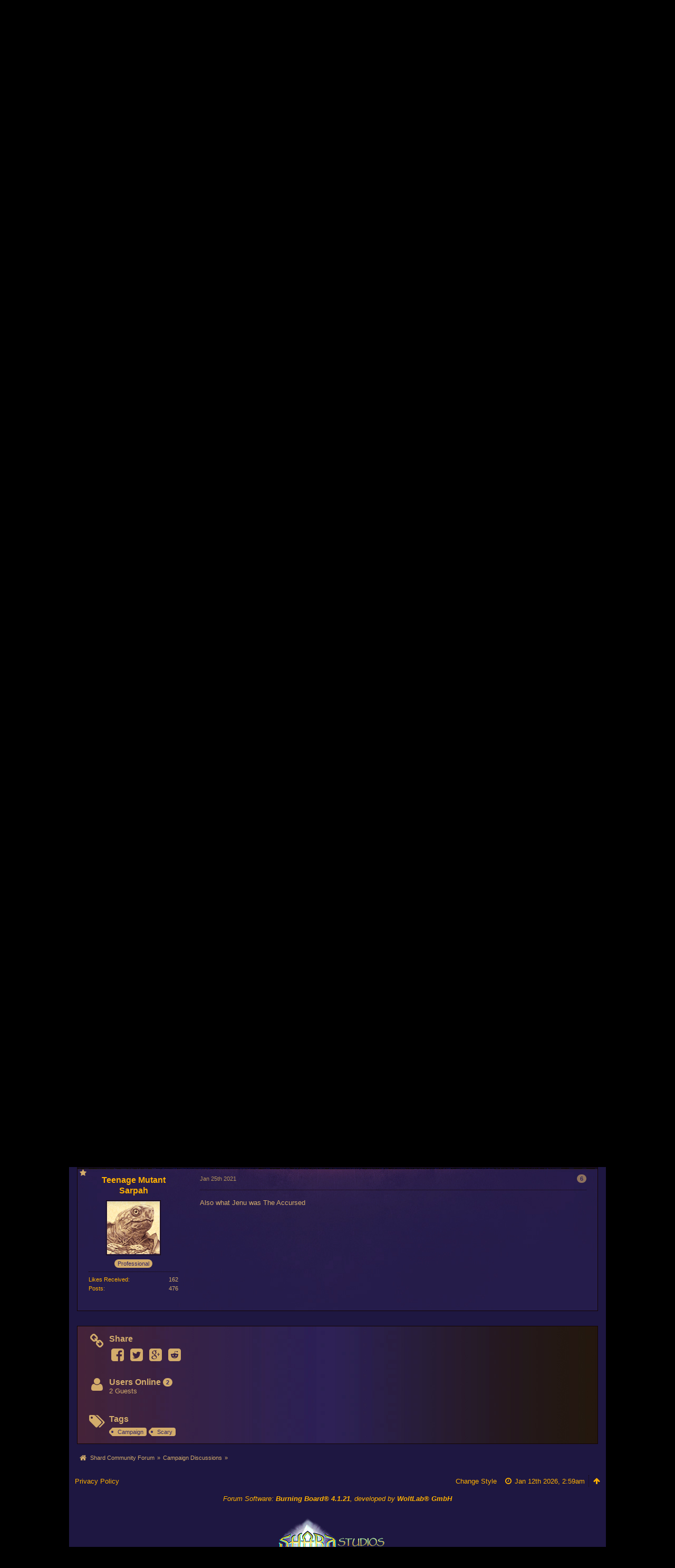

--- FILE ---
content_type: text/html; charset=UTF-8
request_url: https://www.dardunah.com/forum4/index.php/Thread/1246-Scary-Moments/?postID=5206&s=e9ff77ba3b79603bd4b182c3b598b683af27a569
body_size: 12914
content:
<!DOCTYPE html>
<html dir="ltr" lang="en">

<head>
	<title>Scary Moments  - Campaign Discussions - Shard Community Forum</title>
	
	<base href="https://www.dardunah.com/forum4/" />
<meta charset="utf-8" />
<meta name="viewport" content="width=device-width, initial-scale=1" />
<meta name="format-detection" content="telephone=no" />
<meta name="description" content="Just wanting to know what are some of the scariest campaign moments?" />
<meta name="keywords" content="Campaign, Scary" />
<meta property="og:site_name" content="Shard Community Forum" />
<meta property="og:title" content="Scary Moments - Shard Community Forum" />
<meta property="og:url" content="https://www.dardunah.com/forum4/index.php/Thread/1246-Scary-Moments/" />
<meta property="og:type" content="article" />
<meta property="og:description" content="Just wanting to know what are some of the scariest campaign moments?" />

<!-- Stylesheets -->
<link rel="stylesheet" type="text/css" href="https://www.dardunah.com/forum4/wcf/style/style-5.css?m=1758265193" />


<script>
	//<![CDATA[
	var SID_ARG_2ND	= '&s=68b0b58c438cc81498dafcf0dc81d3ffb3e6d4ed';
	var WCF_PATH = 'https://www.dardunah.com/forum4/wcf/';
	var SECURITY_TOKEN = '977469e5d02a87454a3ef2544fc6ae561e32a183';
	var LANGUAGE_ID = 1;
	var TIME_NOW = 1768211974;
	var URL_LEGACY_MODE = true;
	//]]>
</script>
<script src="https://www.dardunah.com/forum4/wcf/js/3rdParty/jquery.min.js?v=1555952527"></script>
<script src="https://www.dardunah.com/forum4/wcf/js/3rdParty/jquery-ui.min.js?v=1555952527"></script>

<script src="https://www.dardunah.com/forum4/wcf/js/WCF.Combined.min.js?v=1555952527"></script>






<noscript>
	<style type="text/css">
		.jsOnly {
			display: none !important;
		}
		
		.noJsOnly {
			display: block !important;
		}
	</style>
</noscript>




	
	
	





<!-- Icons -->
<link rel="icon" href="https://www.dardunah.com/forum4/wcf/images/favicon.ico" type="image/x-icon" />
<link rel="apple-touch-icon" href="https://www.dardunah.com/forum4/wcf/images/apple-touch-icon.png" />


	
			<link rel="canonical" href="https://www.dardunah.com/forum4/index.php/Thread/1246-Scary-Moments/?s=68b0b58c438cc81498dafcf0dc81d3ffb3e6d4ed" />
	
	
	
</head>

<body id="tplThread" data-template="thread" data-application="wbb">


<a id="top"></a>



<header id="pageHeader" class="layoutFluid">
	<div>
		<nav id="topMenu" class="userPanel">
			<div class="layoutFluid">
									<ul class="userPanelItems">
						<!-- login box -->
		<li id="userLogin">
			<a class="loginLink" href="https://www.dardunah.com/forum4/index.php/Login/?s=68b0b58c438cc81498dafcf0dc81d3ffb3e6d4ed">Login or register</a>
			<div id="loginForm" style="display: none;">
								
				<form method="post" action="https://www.dardunah.com/forum4/index.php/Login/?s=68b0b58c438cc81498dafcf0dc81d3ffb3e6d4ed">
					<fieldset>
												
						<dl>
							<dt><label for="username">Username or Email Address</label></dt>
							<dd>
								<input type="text" id="username" name="username" value="" required="required" class="long" />
							</dd>
						</dl>
						
													<dl>
								<dt>Are you already registered?</dt>
								<dd>
									<label><input type="radio" name="action" value="register" /> No, register now.</label>
									<label><input type="radio" name="action" value="login" checked="checked" /> Yes, my password is:</label>
								</dd>
							</dl>
												
						<dl>
							<dt><label for="password">Password</label></dt>
							<dd>
								<input type="password" id="password" name="password" value="" class="long" />
							</dd>
						</dl>
						
													<dl>
								<dt></dt>
								<dd><label><input type="checkbox" id="useCookies" name="useCookies" value="1" checked="checked" /> Remain logged in</label></dd>
							</dl>
												
						
						
						<div class="formSubmit">
							<input type="submit" id="loginSubmitButton" name="submitButton" value="Login" accesskey="s" />
							<a class="button" href="https://www.dardunah.com/forum4/index.php/LostPassword/?s=68b0b58c438cc81498dafcf0dc81d3ffb3e6d4ed"><span>Lost Password</span></a>
							<input type="hidden" name="url" value="/forum4/index.php/Thread/1246-Scary-Moments/?postID=5206&amp;s=e9ff77ba3b79603bd4b182c3b598b683af27a569" />
							<input type="hidden" name="t" value="977469e5d02a87454a3ef2544fc6ae561e32a183" />						</div>
					</fieldset>
					
									</form>
			</div>
			
			
		</li>
					</ul>
				
				
				
				
<aside id="search" class="searchBar dropdown" data-disable-auto-focus="true">
	<form method="post" action="https://www.dardunah.com/forum4/index.php/Search/?types%5B%5D=com.woltlab.wbb.post&amp;boardIDs%5B%5D=26&amp;s=68b0b58c438cc81498dafcf0dc81d3ffb3e6d4ed">
		<input type="search" name="q" placeholder="Search This Forum Only" autocomplete="off" required="required" value="" class="dropdownToggle" data-toggle="search" />
		
		<ul class="dropdownMenu">
							<li class="dropdownText">
					<label><input type="checkbox" name="subjectOnly" value="1" /> Search subject only</label><label><input type="checkbox" name="findThreads" value="1" /> Display results as threads</label>
				</li>
				<li class="dropdownDivider"></li>
			
			<li><a href="https://www.dardunah.com/forum4/index.php/Search/?types%5B%5D=com.woltlab.wbb.post&amp;boardIDs%5B%5D=26&amp;s=68b0b58c438cc81498dafcf0dc81d3ffb3e6d4ed">More Options</a></li>
		</ul>
		
		<input type="hidden" name="types[]" value="com.woltlab.wbb.post" /><input type="hidden" name="boardIDs[]" value="26" />		<input type="hidden" name="t" value="977469e5d02a87454a3ef2544fc6ae561e32a183" />	</form>
</aside>

	
			</div>
		</nav>
		
		<div id="logo" class="logo">
						
			<a href="https://www.dardunah.com/forum4/?s=68b0b58c438cc81498dafcf0dc81d3ffb3e6d4ed">
									<img src="https://www.dardunah.com/forum4/wcf/images/logo.gif" alt="" />
											</a>
		</div>
		
		
		
			<nav id="mainMenu" class="mainMenu jsMobileNavigation" data-button-label="Navigation">
		<ul>
							<li class="active" data-menu-item="wbb.header.menu.board">
					<a href="https://www.dardunah.com/forum4/?s=68b0b58c438cc81498dafcf0dc81d3ffb3e6d4ed">Forum</a>
											<ul class="invisible">
															<li><a href="https://www.dardunah.com/forum4/index.php/BoardQuickSearch/?mode=undoneThreads&amp;s=68b0b58c438cc81498dafcf0dc81d3ffb3e6d4ed"><span>Undone Threads</span></a></li>
														
						</ul>
									</li>
							<li data-menu-item="wcf.user.members">
					<a href="https://www.dardunah.com/forum4/index.php/MembersList/?s=68b0b58c438cc81498dafcf0dc81d3ffb3e6d4ed">Members</a>
									</li>
							<li data-menu-item="wcf.user.dashboard">
					<a href="https://www.dardunah.com/forum4/index.php/Dashboard/?s=68b0b58c438cc81498dafcf0dc81d3ffb3e6d4ed">Dashboard</a>
									</li>
					</ul>
	</nav>
		
		
		
		<nav class="navigation navigationHeader">
						<ul class="navigationMenuItems">
							<li data-menu-item="wbb.header.menu.board.undoneThreads"><a href="https://www.dardunah.com/forum4/index.php/BoardQuickSearch/?mode=undoneThreads&amp;s=68b0b58c438cc81498dafcf0dc81d3ffb3e6d4ed"><span>Undone Threads</span></a></li>
						
		</ul>
						
			<ul class="navigationIcons">
				<li id="toBottomLink"><a href="https://www.dardunah.com/forum4/index.php/Thread/1246-Scary-Moments/?postID=5206&amp;amp;s=e9ff77ba3b79603bd4b182c3b598b683af27a569#bottom" title="Go to Page Bottom" class="jsTooltip"><span class="icon icon16 icon-arrow-down"></span> <span class="invisible">Go to Page Bottom</span></a></li>
				<li id="sitemap" class="jsOnly"><a href="#" title="Sitemap" class="jsTooltip"><span class="icon icon16 icon-sitemap"></span> <span class="invisible">Sitemap</span></a></li>
													</ul>
		</nav>
	</div>
</header>



<div id="main" class="layoutFluid">
	<div>
		<div>
						
																				
			<section id="content" class="content">
								
				
				
					<nav class="breadcrumbs marginTop">
		<ul>
			<li title="Shard Community Forum" itemscope="itemscope" itemtype="http://data-vocabulary.org/Breadcrumb">
						<a href="https://www.dardunah.com/forum4/?s=68b0b58c438cc81498dafcf0dc81d3ffb3e6d4ed" itemprop="url"><span itemprop="title">Shard Community Forum</span></a> <span class="pointer"><span>&raquo;</span></span>
					</li>
									<li title="Campaign Discussions" itemscope="itemscope" itemtype="http://data-vocabulary.org/Breadcrumb">
						<a href="https://www.dardunah.com/forum4/index.php/Board/26-Campaign-Discussions/?s=68b0b58c438cc81498dafcf0dc81d3ffb3e6d4ed" itemprop="url"><span itemprop="title">Campaign Discussions</span></a> <span class="pointer"><span>&raquo;</span></span>
					</li>
		</ul>
	</nav>

<header class="boxHeadline marginTop wbbThread labeledHeadline" data-thread-id="1246" data-is-link="0">
	<h1>
						
		<a href="https://www.dardunah.com/forum4/index.php/Thread/1246-Scary-Moments/?s=68b0b58c438cc81498dafcf0dc81d3ffb3e6d4ed">Scary Moments</a>
	</h1>
	
			<ul class="statusIcons"></ul>
	

	
		
	
</header>

<div class="userNotice">
		
			<p class="info">This site uses cookies. By continuing to browse this site, you are agreeing to our <a href="https://www.dardunah.com/forum4/index.php/CookiePolicy/?s=68b0b58c438cc81498dafcf0dc81d3ffb3e6d4ed">Cookie Policy</a>.</p>
		
		
	<noscript>
		<p class="warning">Your browser has JavaScript disabled. If you would like to use all features of this site, it is mandatory to enable JavaScript.</p>
	</noscript>
	
		
		
	
</div>




<div class="contentNavigation">
		
	<nav>
		<ul class="jsThreadInlineEditorContainer" data-thread-id="1246" data-is-closed="0" data-is-sticky="0" data-is-disabled="0">
												
		</ul>
	</nav>
</div>

<div class="marginTop">
	<ul class="wbbThreadPostList messageList jsClipboardContainer" data-type="com.woltlab.wbb.post">
										
			
	
	
			<li id="post4592" class="marginTop messageGroupStarter">
			<article class="wbbPost message messageSidebarOrientationLeft dividers jsClipboardObject jsMessage userOnlineGroupMarking3"
				data-object-id="4592" data-post-id="4592" data-can-edit="0" data-can-edit-inline="0"
								data-object-type="com.woltlab.wbb.likeablePost" data-like-liked="0" data-like-likes="1" data-like-dislikes="0" data-like-users='{ "1": { "username": "Scott Jones" } }' data-user-id="577">
				
				<div>
						
<aside class="messageSidebar member" itemscope="itemscope" itemtype="http://data-vocabulary.org/Person">
	<div>
								
			<header>
				<h2 class="username">
					<a href="https://www.dardunah.com/forum4/index.php/User/577-Teenage-Mutant-Sarpah/?s=68b0b58c438cc81498dafcf0dc81d3ffb3e6d4ed" class="userLink" data-user-id="577" rel="author">
						<span itemprop="name">Teenage Mutant Sarpah</span>
					</a>
									</h2>
				
				
			</header>
			
												<div class="userAvatar">
												<a href="https://www.dardunah.com/forum4/index.php/User/577-Teenage-Mutant-Sarpah/?s=68b0b58c438cc81498dafcf0dc81d3ffb3e6d4ed" class="framed"><img itemprop="photo" src="https://www.dardunah.com/forum4/wcf/images/avatars/be/63-bed8a3fe83b7f7f8fc677079113578d638730f37.jpg" style="width: 100px; height: 100px" alt="" class="userAvatarImage" /></a>
						
											</div>
										
												<div class="userTitle">
						<p class="badge userTitleBadge" itemprop="title">Professional</p>
					</div>
															
		
		
									<div class="userCredits">
					<dl class="plain dataList">
						<dt><a href="https://www.dardunah.com/forum4/index.php/User/577-Teenage-Mutant-Sarpah/?s=68b0b58c438cc81498dafcf0dc81d3ffb3e6d4ed#likes" class="jsTooltip" title="Display Likes Received by Teenage Mutant Sarpah">Likes Received</a></dt>
								<dd>162</dd>
														
															<dt><a href="https://www.dardunah.com/forum4/index.php/Search/?types%5B%5D=com.woltlab.wbb.post&amp;userID=577&amp;s=68b0b58c438cc81498dafcf0dc81d3ffb3e6d4ed" title="Display Posts by Teenage Mutant Sarpah" class="jsTooltip">Posts</a></dt>
	<dd>476</dd>
					</dl>
				</div>
			
				
		
	</div>
</aside>
					
					<section class="messageContent">
						<div>
							<header class="messageHeader">
								<ul class="messageQuickOptions">
																		
																			<li><a href="https://www.dardunah.com/forum4/index.php/Thread/1246-Scary-Moments/?postID=4592#post4592" class="badge jsTooltip jsButtonShare" title="Share" data-link-title="Scary Moments">1</a></li>
																		
																	</ul>
								
								<div class="messageHeadline">
									<h1>Scary Moments</h1>									<p>
										<a href="https://www.dardunah.com/forum4/index.php/Thread/1246-Scary-Moments/?postID=4592#post4592" class="permalink"><time datetime="2020-04-15T18:56:08-07:00" class="datetime" data-timestamp="1587002168" data-date="Apr 15th 2020" data-time="6:56pm" data-offset="-25200">Apr 15th 2020, 6:56pm</time></a>
									</p>
								</div>
								
																
								
							</header>
							
							<div class="messageBody">
								<div>
																		
									
									
									<div class="messageText">
																				
										Just wanting to know what are some of the scariest campaign moments?									</div>
									
									
								</div>
								
																
																
								
								
								<div class="messageFooter">
																		
																		
																		
																		
									
								</div>
								
								<footer class="messageOptions">
									<nav class="jsMobileNavigation buttonGroupNavigation">
										<ul class="smallButtons buttonGroup">
																																	<li class="jsQuoteMessage" data-object-id="4592" data-is-quoted="0"><a rel="nofollow" href="https://www.dardunah.com/forum4/index.php/PostAdd/1246/?quoteMessageID=4592&amp;s=68b0b58c438cc81498dafcf0dc81d3ffb3e6d4ed" title="Quote" class="button jsTooltip"><span class="icon icon16 icon-quote-left"></span> <span class="invisible">Quote</span></a></li>
											<li class="jsReportPost jsOnly" data-object-id="4592"><a href="#" title="Report Content" class="button jsTooltip"><span class="icon icon16 icon-warning-sign"></span> <span class="invisible">Report Content</span></a></li>																						
											<li class="toTopLink"><a href="https://www.dardunah.com/forum4/index.php/Thread/1246-Scary-Moments/?postID=5206&amp;amp;s=e9ff77ba3b79603bd4b182c3b598b683af27a569#top" title="Go to Page Top" class="button jsTooltip"><span class="icon icon16 icon-arrow-up"></span> <span class="invisible">Go to Page Top</span></a></li>
										</ul>
									</nav>
								</footer>
							</div>
						</div>
					</section>
				</div>
			</article>
		</li>
		
	
	
		
					
				
	
	
			<li id="post5199" class="marginTop">
			<article class="wbbPost message messageSidebarOrientationLeft dividers jsClipboardObject jsMessage userOnlineGroupMarking4"
				data-object-id="5199" data-post-id="5199" data-can-edit="0" data-can-edit-inline="0"
								data-object-type="com.woltlab.wbb.likeablePost" data-like-liked="" data-like-likes="0" data-like-dislikes="0" data-like-users='{ }' data-user-id="1">
				
				<div>
					
<aside class="messageSidebar member" itemscope="itemscope" itemtype="http://data-vocabulary.org/Person">
	<div>
								
			<header>
				<h2 class="username">
					<a href="https://www.dardunah.com/forum4/index.php/User/1-Scott-Jones/?s=68b0b58c438cc81498dafcf0dc81d3ffb3e6d4ed" class="userLink" data-user-id="1" rel="author">
						<span itemprop="name">Scott Jones</span>
					</a>
									</h2>
				
				
			</header>
			
												<div class="userAvatar">
												<a href="https://www.dardunah.com/forum4/index.php/User/1-Scott-Jones/?s=68b0b58c438cc81498dafcf0dc81d3ffb3e6d4ed" class="framed"><img itemprop="photo" src="https://www.dardunah.com/forum4/wcf/images/avatars/4a/53-4aa0ee409a7aa2b8594af547dd8542435204dc37.gif" style="width: 100px; height: 100px" alt="" class="userAvatarImage" /></a>
						
											</div>
										
												<div class="userTitle">
						<p class="badge userTitleBadge blue" itemprop="title">Administrator</p>
					</div>
															
		
		
									<div class="userCredits">
					<dl class="plain dataList">
						<dt><a href="https://www.dardunah.com/forum4/index.php/User/1-Scott-Jones/?s=68b0b58c438cc81498dafcf0dc81d3ffb3e6d4ed#likes" class="jsTooltip" title="Display Likes Received by Scott Jones">Likes Received</a></dt>
								<dd>172</dd>
														
															<dt><a href="https://www.dardunah.com/forum4/index.php/Search/?types%5B%5D=com.woltlab.wbb.post&amp;userID=1&amp;s=68b0b58c438cc81498dafcf0dc81d3ffb3e6d4ed" title="Display Posts by Scott Jones" class="jsTooltip">Posts</a></dt>
	<dd>1,028</dd>
					</dl>
				</div>
			
				
		
	</div>
</aside>
					
					<section class="messageContent">
						<div>
							<header class="messageHeader">
								<ul class="messageQuickOptions">
																		
																			<li><a href="https://www.dardunah.com/forum4/index.php/Thread/1246-Scary-Moments/?postID=5199#post5199" class="badge jsTooltip jsButtonShare" title="Share" data-link-title="Scary Moments">2</a></li>
																		
																	</ul>
								
								<div class="messageHeadline">
																		<p>
										<a href="https://www.dardunah.com/forum4/index.php/Thread/1246-Scary-Moments/?postID=5199#post5199" class="permalink"><time datetime="2021-01-24T18:51:35-07:00" class="datetime" data-timestamp="1611539495" data-date="Jan 24th 2021" data-time="6:51pm" data-offset="-25200">Jan 24th 2021, 6:51pm</time></a>
									</p>
								</div>
								
																
								
							</header>
							
							<div class="messageBody">
								<div>
																		
									
									
									<div class="messageText">
																				
										Sorry it took me awhile to respond to this...<br />
<br />
Do you mean scary campaign moment archetypes in general, or do you mean specific examples of scary moments in people's individual games?									</div>
									
									
								</div>
								
																
																
								
								
								<div class="messageFooter">
																		
																		
																		
																		
									
								</div>
								
								<footer class="messageOptions">
									<nav class="jsMobileNavigation buttonGroupNavigation">
										<ul class="smallButtons buttonGroup">
																																	<li class="jsQuoteMessage" data-object-id="5199" data-is-quoted="0"><a rel="nofollow" href="https://www.dardunah.com/forum4/index.php/PostAdd/1246/?quoteMessageID=5199&amp;s=68b0b58c438cc81498dafcf0dc81d3ffb3e6d4ed" title="Quote" class="button jsTooltip"><span class="icon icon16 icon-quote-left"></span> <span class="invisible">Quote</span></a></li>
											<li class="jsReportPost jsOnly" data-object-id="5199"><a href="#" title="Report Content" class="button jsTooltip"><span class="icon icon16 icon-warning-sign"></span> <span class="invisible">Report Content</span></a></li>																						
											<li class="toTopLink"><a href="https://www.dardunah.com/forum4/index.php/Thread/1246-Scary-Moments/?postID=5206&amp;amp;s=e9ff77ba3b79603bd4b182c3b598b683af27a569#top" title="Go to Page Top" class="button jsTooltip"><span class="icon icon16 icon-arrow-up"></span> <span class="invisible">Go to Page Top</span></a></li>
										</ul>
									</nav>
								</footer>
							</div>
						</div>
					</section>
				</div>
			</article>
		</li>
		
	
	
		
					
				
	
	
			<li id="post5203" class="marginTop messageGroupStarter">
			<article class="wbbPost message messageSidebarOrientationLeft dividers jsClipboardObject jsMessage userOnlineGroupMarking3"
				data-object-id="5203" data-post-id="5203" data-can-edit="0" data-can-edit-inline="0"
								data-object-type="com.woltlab.wbb.likeablePost" data-like-liked="" data-like-likes="0" data-like-dislikes="0" data-like-users='{ }' data-user-id="577">
				
				<div>
					
<aside class="messageSidebar member" itemscope="itemscope" itemtype="http://data-vocabulary.org/Person">
	<div>
								
			<header>
				<h2 class="username">
					<a href="https://www.dardunah.com/forum4/index.php/User/577-Teenage-Mutant-Sarpah/?s=68b0b58c438cc81498dafcf0dc81d3ffb3e6d4ed" class="userLink" data-user-id="577" rel="author">
						<span itemprop="name">Teenage Mutant Sarpah</span>
					</a>
									</h2>
				
				
			</header>
			
												<div class="userAvatar">
												<a href="https://www.dardunah.com/forum4/index.php/User/577-Teenage-Mutant-Sarpah/?s=68b0b58c438cc81498dafcf0dc81d3ffb3e6d4ed" class="framed"><img itemprop="photo" src="https://www.dardunah.com/forum4/wcf/images/avatars/be/63-bed8a3fe83b7f7f8fc677079113578d638730f37.jpg" style="width: 100px; height: 100px" alt="" class="userAvatarImage" /></a>
						
											</div>
										
												<div class="userTitle">
						<p class="badge userTitleBadge" itemprop="title">Professional</p>
					</div>
															
		
		
									<div class="userCredits">
					<dl class="plain dataList">
						<dt><a href="https://www.dardunah.com/forum4/index.php/User/577-Teenage-Mutant-Sarpah/?s=68b0b58c438cc81498dafcf0dc81d3ffb3e6d4ed#likes" class="jsTooltip" title="Display Likes Received by Teenage Mutant Sarpah">Likes Received</a></dt>
								<dd>162</dd>
														
															<dt><a href="https://www.dardunah.com/forum4/index.php/Search/?types%5B%5D=com.woltlab.wbb.post&amp;userID=577&amp;s=68b0b58c438cc81498dafcf0dc81d3ffb3e6d4ed" title="Display Posts by Teenage Mutant Sarpah" class="jsTooltip">Posts</a></dt>
	<dd>476</dd>
					</dl>
				</div>
			
				
		
	</div>
</aside>
					
					<section class="messageContent">
						<div>
							<header class="messageHeader">
								<ul class="messageQuickOptions">
																		
																			<li><a href="https://www.dardunah.com/forum4/index.php/Thread/1246-Scary-Moments/?postID=5203#post5203" class="badge jsTooltip jsButtonShare" title="Share" data-link-title="Scary Moments">3</a></li>
																		
																	</ul>
								
								<div class="messageHeadline">
																		<p>
										<a href="https://www.dardunah.com/forum4/index.php/Thread/1246-Scary-Moments/?postID=5203#post5203" class="permalink"><time datetime="2021-01-24T20:58:01-07:00" class="datetime" data-timestamp="1611547081" data-date="Jan 24th 2021" data-time="8:58pm" data-offset="-25200">Jan 24th 2021, 8:58pm</time></a>
									</p>
								</div>
								
																
								
							</header>
							
							<div class="messageBody">
								<div>
																		
									
									
									<div class="messageText">
																				
										I guess specific scary moments in individual games									</div>
									
									
								</div>
								
																
																
								
								
								<div class="messageFooter">
																		
																		
																		
																		
									
								</div>
								
								<footer class="messageOptions">
									<nav class="jsMobileNavigation buttonGroupNavigation">
										<ul class="smallButtons buttonGroup">
																																	<li class="jsQuoteMessage" data-object-id="5203" data-is-quoted="0"><a rel="nofollow" href="https://www.dardunah.com/forum4/index.php/PostAdd/1246/?quoteMessageID=5203&amp;s=68b0b58c438cc81498dafcf0dc81d3ffb3e6d4ed" title="Quote" class="button jsTooltip"><span class="icon icon16 icon-quote-left"></span> <span class="invisible">Quote</span></a></li>
											<li class="jsReportPost jsOnly" data-object-id="5203"><a href="#" title="Report Content" class="button jsTooltip"><span class="icon icon16 icon-warning-sign"></span> <span class="invisible">Report Content</span></a></li>																						
											<li class="toTopLink"><a href="https://www.dardunah.com/forum4/index.php/Thread/1246-Scary-Moments/?postID=5206&amp;amp;s=e9ff77ba3b79603bd4b182c3b598b683af27a569#top" title="Go to Page Top" class="button jsTooltip"><span class="icon icon16 icon-arrow-up"></span> <span class="invisible">Go to Page Top</span></a></li>
										</ul>
									</nav>
								</footer>
							</div>
						</div>
					</section>
				</div>
			</article>
		</li>
		
	
	
		
					
				
	
	
			<li id="post5204" class="marginTop">
			<article class="wbbPost message messageSidebarOrientationLeft dividers jsClipboardObject jsMessage userOnlineGroupMarking4"
				data-object-id="5204" data-post-id="5204" data-can-edit="0" data-can-edit-inline="0"
								data-object-type="com.woltlab.wbb.likeablePost" data-like-liked="" data-like-likes="0" data-like-dislikes="0" data-like-users='{ }' data-user-id="1">
				
				<div>
					
<aside class="messageSidebar member" itemscope="itemscope" itemtype="http://data-vocabulary.org/Person">
	<div>
								
			<header>
				<h2 class="username">
					<a href="https://www.dardunah.com/forum4/index.php/User/1-Scott-Jones/?s=68b0b58c438cc81498dafcf0dc81d3ffb3e6d4ed" class="userLink" data-user-id="1" rel="author">
						<span itemprop="name">Scott Jones</span>
					</a>
									</h2>
				
				
			</header>
			
												<div class="userAvatar">
												<a href="https://www.dardunah.com/forum4/index.php/User/1-Scott-Jones/?s=68b0b58c438cc81498dafcf0dc81d3ffb3e6d4ed" class="framed"><img itemprop="photo" src="https://www.dardunah.com/forum4/wcf/images/avatars/4a/53-4aa0ee409a7aa2b8594af547dd8542435204dc37.gif" style="width: 100px; height: 100px" alt="" class="userAvatarImage" /></a>
						
											</div>
										
												<div class="userTitle">
						<p class="badge userTitleBadge blue" itemprop="title">Administrator</p>
					</div>
															
		
		
									<div class="userCredits">
					<dl class="plain dataList">
						<dt><a href="https://www.dardunah.com/forum4/index.php/User/1-Scott-Jones/?s=68b0b58c438cc81498dafcf0dc81d3ffb3e6d4ed#likes" class="jsTooltip" title="Display Likes Received by Scott Jones">Likes Received</a></dt>
								<dd>172</dd>
														
															<dt><a href="https://www.dardunah.com/forum4/index.php/Search/?types%5B%5D=com.woltlab.wbb.post&amp;userID=1&amp;s=68b0b58c438cc81498dafcf0dc81d3ffb3e6d4ed" title="Display Posts by Scott Jones" class="jsTooltip">Posts</a></dt>
	<dd>1,028</dd>
					</dl>
				</div>
			
				
		
	</div>
</aside>
					
					<section class="messageContent">
						<div>
							<header class="messageHeader">
								<ul class="messageQuickOptions">
																		
																			<li><a href="https://www.dardunah.com/forum4/index.php/Thread/1246-Scary-Moments/?postID=5204#post5204" class="badge jsTooltip jsButtonShare" title="Share" data-link-title="Scary Moments">4</a></li>
																		
																	</ul>
								
								<div class="messageHeadline">
																		<p>
										<a href="https://www.dardunah.com/forum4/index.php/Thread/1246-Scary-Moments/?postID=5204#post5204" class="permalink"><time datetime="2021-01-24T22:20:27-07:00" class="datetime" data-timestamp="1611552027" data-date="Jan 24th 2021" data-time="10:20pm" data-offset="-25200">Jan 24th 2021, 10:20pm</time></a>
									</p>
								</div>
								
																
								
							</header>
							
							<div class="messageBody">
								<div>
																		
									
									
									<div class="messageText">
																				
										For my campaign it was the moment I first introduced a being called &quot;The Accursed&quot;, essentially the Shard version of a lycanthrope...  This horrifying creature is a jánah that has been cursed in some way such that it occasionally transforms into a terrifying &quot;were-insect&quot; abomination, for lack of a better term...  Like the werewolves of legend and folklore, but mixed with the even more savage and powerful version seen in more modern fiction, this practically indestructible killing machine revealed itself as a terrible servant of an incredibly wicked sorceress from Klinráh, and attacked the players (who were all young children in this particular campaign) in the dark and shadowy hold of a ship upon which they were attempting to escape the creature's master.<br />
<br />
The buildup to that moment was incredibly creepy, they honestly thought that they had successfully escaped, but it had stowed away on board along with them, and they didn't even realize it. At the darkest time of night, as the ship rocked upon the waves and they desperately attempted to sleep after many days of difficult preparation for their journey, the creature came looking for them in its mundane jánah form. But when they began to realize something was terribly wrong and that this stranger had begun to individually search each of the crates in which they were hiding, they tried to flee past him to sound the alarm. That was when it began to chase them down, hideously transforming before their very eyes, shocking most of them into stunned inaction. What followed was an epic fight to avoid its horrible, grasping talons, it gnashing teeth, and it terrifying ability to shrug off almost any attempt to harm it...<br />
<br />
Luckily most of them were fast enough to avoid its clutches, but there were multiple incredibly close calls, near-death moments, and a host of unlucky dice rolls that nearly spelled their collective dooms...  The thing could have easily slaughtered everyone aboard that vessel, but a combination of their arcane skills and a smattering of martial arts tactics allowed them to eventually draw it out into the open where it could be attacked by multiple people at once, temporarily damaging it enough to allow one of them to summon a terrible monster from the deep that rose up from the ocean to devour the thing whole before it could swiftly heal with its supernatural abilities. The children all knew, however, that The Accursed could never truly die until it was killed with a weapon crafted from cold-carved Blue Stone of Rabíshu.  Their only hope was that, even if it escaped the clutches of the giant, ravenous brittle-star that devoured it, it would drown endlessly in the depths of the Sea of Vigára, perhaps one day washing upon some foreign shore, and hopefully never being able to track them down again...									</div>
									
									
								</div>
								
																
																
								
								
								<div class="messageFooter">
																		
																		
																		
																		
									
								</div>
								
								<footer class="messageOptions">
									<nav class="jsMobileNavigation buttonGroupNavigation">
										<ul class="smallButtons buttonGroup">
																																	<li class="jsQuoteMessage" data-object-id="5204" data-is-quoted="0"><a rel="nofollow" href="https://www.dardunah.com/forum4/index.php/PostAdd/1246/?quoteMessageID=5204&amp;s=68b0b58c438cc81498dafcf0dc81d3ffb3e6d4ed" title="Quote" class="button jsTooltip"><span class="icon icon16 icon-quote-left"></span> <span class="invisible">Quote</span></a></li>
											<li class="jsReportPost jsOnly" data-object-id="5204"><a href="#" title="Report Content" class="button jsTooltip"><span class="icon icon16 icon-warning-sign"></span> <span class="invisible">Report Content</span></a></li>																						
											<li class="toTopLink"><a href="https://www.dardunah.com/forum4/index.php/Thread/1246-Scary-Moments/?postID=5206&amp;amp;s=e9ff77ba3b79603bd4b182c3b598b683af27a569#top" title="Go to Page Top" class="button jsTooltip"><span class="icon icon16 icon-arrow-up"></span> <span class="invisible">Go to Page Top</span></a></li>
										</ul>
									</nav>
								</footer>
							</div>
						</div>
					</section>
				</div>
			</article>
		</li>
		
	
	
		
					
				
	
	
			<li id="post5205" class="marginTop messageGroupStarter">
			<article class="wbbPost message messageSidebarOrientationLeft dividers jsClipboardObject jsMessage userOnlineGroupMarking3"
				data-object-id="5205" data-post-id="5205" data-can-edit="0" data-can-edit-inline="0"
								data-object-type="com.woltlab.wbb.likeablePost" data-like-liked="" data-like-likes="0" data-like-dislikes="0" data-like-users='{ }' data-user-id="577">
				
				<div>
					
<aside class="messageSidebar member" itemscope="itemscope" itemtype="http://data-vocabulary.org/Person">
	<div>
								
			<header>
				<h2 class="username">
					<a href="https://www.dardunah.com/forum4/index.php/User/577-Teenage-Mutant-Sarpah/?s=68b0b58c438cc81498dafcf0dc81d3ffb3e6d4ed" class="userLink" data-user-id="577" rel="author">
						<span itemprop="name">Teenage Mutant Sarpah</span>
					</a>
									</h2>
				
				
			</header>
			
												<div class="userAvatar">
												<a href="https://www.dardunah.com/forum4/index.php/User/577-Teenage-Mutant-Sarpah/?s=68b0b58c438cc81498dafcf0dc81d3ffb3e6d4ed" class="framed"><img itemprop="photo" src="https://www.dardunah.com/forum4/wcf/images/avatars/be/63-bed8a3fe83b7f7f8fc677079113578d638730f37.jpg" style="width: 100px; height: 100px" alt="" class="userAvatarImage" /></a>
						
											</div>
										
												<div class="userTitle">
						<p class="badge userTitleBadge" itemprop="title">Professional</p>
					</div>
															
		
		
									<div class="userCredits">
					<dl class="plain dataList">
						<dt><a href="https://www.dardunah.com/forum4/index.php/User/577-Teenage-Mutant-Sarpah/?s=68b0b58c438cc81498dafcf0dc81d3ffb3e6d4ed#likes" class="jsTooltip" title="Display Likes Received by Teenage Mutant Sarpah">Likes Received</a></dt>
								<dd>162</dd>
														
															<dt><a href="https://www.dardunah.com/forum4/index.php/Search/?types%5B%5D=com.woltlab.wbb.post&amp;userID=577&amp;s=68b0b58c438cc81498dafcf0dc81d3ffb3e6d4ed" title="Display Posts by Teenage Mutant Sarpah" class="jsTooltip">Posts</a></dt>
	<dd>476</dd>
					</dl>
				</div>
			
				
		
	</div>
</aside>
					
					<section class="messageContent">
						<div>
							<header class="messageHeader">
								<ul class="messageQuickOptions">
																		
																			<li><a href="https://www.dardunah.com/forum4/index.php/Thread/1246-Scary-Moments/?postID=5205#post5205" class="badge jsTooltip jsButtonShare" title="Share" data-link-title="Scary Moments">5</a></li>
																		
																	</ul>
								
								<div class="messageHeadline">
																		<p>
										<a href="https://www.dardunah.com/forum4/index.php/Thread/1246-Scary-Moments/?postID=5205#post5205" class="permalink"><time datetime="2021-01-25T00:14:12-07:00" class="datetime" data-timestamp="1611558852" data-date="Jan 25th 2021" data-time="12:14am" data-offset="-25200">Jan 25th 2021, 12:14am</time></a>
									</p>
								</div>
								
																
								
							</header>
							
							<div class="messageBody">
								<div>
																		
									
									
									<div class="messageText">
																				
										Was this the game with the Outcaste Children? I was under the impression the kindly master was a Bat from Klinrah was the Wicked Master also a Bat?									</div>
									
									
								</div>
								
																
																
								
								
								<div class="messageFooter">
																		
																		
																		
																		
									
								</div>
								
								<footer class="messageOptions">
									<nav class="jsMobileNavigation buttonGroupNavigation">
										<ul class="smallButtons buttonGroup">
																																	<li class="jsQuoteMessage" data-object-id="5205" data-is-quoted="0"><a rel="nofollow" href="https://www.dardunah.com/forum4/index.php/PostAdd/1246/?quoteMessageID=5205&amp;s=68b0b58c438cc81498dafcf0dc81d3ffb3e6d4ed" title="Quote" class="button jsTooltip"><span class="icon icon16 icon-quote-left"></span> <span class="invisible">Quote</span></a></li>
											<li class="jsReportPost jsOnly" data-object-id="5205"><a href="#" title="Report Content" class="button jsTooltip"><span class="icon icon16 icon-warning-sign"></span> <span class="invisible">Report Content</span></a></li>																						
											<li class="toTopLink"><a href="https://www.dardunah.com/forum4/index.php/Thread/1246-Scary-Moments/?postID=5206&amp;amp;s=e9ff77ba3b79603bd4b182c3b598b683af27a569#top" title="Go to Page Top" class="button jsTooltip"><span class="icon icon16 icon-arrow-up"></span> <span class="invisible">Go to Page Top</span></a></li>
										</ul>
									</nav>
								</footer>
							</div>
						</div>
					</section>
				</div>
			</article>
		</li>
		
	
	
		
					
				
	
	
			<li id="post5206" class="marginTop messageGroupStarter">
			<article class="wbbPost message messageSidebarOrientationLeft dividers jsClipboardObject jsMessage userOnlineGroupMarking3"
				data-object-id="5206" data-post-id="5206" data-can-edit="0" data-can-edit-inline="0"
								data-object-type="com.woltlab.wbb.likeablePost" data-like-liked="" data-like-likes="0" data-like-dislikes="0" data-like-users='{ }' data-user-id="577">
				
				<div>
					
<aside class="messageSidebar member" itemscope="itemscope" itemtype="http://data-vocabulary.org/Person">
	<div>
								
			<header>
				<h2 class="username">
					<a href="https://www.dardunah.com/forum4/index.php/User/577-Teenage-Mutant-Sarpah/?s=68b0b58c438cc81498dafcf0dc81d3ffb3e6d4ed" class="userLink" data-user-id="577" rel="author">
						<span itemprop="name">Teenage Mutant Sarpah</span>
					</a>
									</h2>
				
				
			</header>
			
												<div class="userAvatar">
												<a href="https://www.dardunah.com/forum4/index.php/User/577-Teenage-Mutant-Sarpah/?s=68b0b58c438cc81498dafcf0dc81d3ffb3e6d4ed" class="framed"><img itemprop="photo" src="https://www.dardunah.com/forum4/wcf/images/avatars/be/63-bed8a3fe83b7f7f8fc677079113578d638730f37.jpg" style="width: 100px; height: 100px" alt="" class="userAvatarImage" /></a>
						
											</div>
										
												<div class="userTitle">
						<p class="badge userTitleBadge" itemprop="title">Professional</p>
					</div>
															
		
		
									<div class="userCredits">
					<dl class="plain dataList">
						<dt><a href="https://www.dardunah.com/forum4/index.php/User/577-Teenage-Mutant-Sarpah/?s=68b0b58c438cc81498dafcf0dc81d3ffb3e6d4ed#likes" class="jsTooltip" title="Display Likes Received by Teenage Mutant Sarpah">Likes Received</a></dt>
								<dd>162</dd>
														
															<dt><a href="https://www.dardunah.com/forum4/index.php/Search/?types%5B%5D=com.woltlab.wbb.post&amp;userID=577&amp;s=68b0b58c438cc81498dafcf0dc81d3ffb3e6d4ed" title="Display Posts by Teenage Mutant Sarpah" class="jsTooltip">Posts</a></dt>
	<dd>476</dd>
					</dl>
				</div>
			
				
		
	</div>
</aside>
					
					<section class="messageContent">
						<div>
							<header class="messageHeader">
								<ul class="messageQuickOptions">
																		
																			<li><a href="https://www.dardunah.com/forum4/index.php/Thread/1246-Scary-Moments/?postID=5206#post5206" class="badge jsTooltip jsButtonShare" title="Share" data-link-title="Scary Moments">6</a></li>
																		
																	</ul>
								
								<div class="messageHeadline">
																		<p>
										<a href="https://www.dardunah.com/forum4/index.php/Thread/1246-Scary-Moments/?postID=5206#post5206" class="permalink"><time datetime="2021-01-25T00:50:00-07:00" class="datetime" data-timestamp="1611561000" data-date="Jan 25th 2021" data-time="12:50am" data-offset="-25200">Jan 25th 2021, 12:50am</time></a>
									</p>
								</div>
								
																
								
							</header>
							
							<div class="messageBody">
								<div>
																		
									
									
									<div class="messageText">
																				
										Also what Jenu was The Accursed									</div>
									
									
								</div>
								
																
																
								
								
								<div class="messageFooter">
																		
																		
																		
																		
									
								</div>
								
								<footer class="messageOptions">
									<nav class="jsMobileNavigation buttonGroupNavigation">
										<ul class="smallButtons buttonGroup">
																																	<li class="jsQuoteMessage" data-object-id="5206" data-is-quoted="0"><a rel="nofollow" href="https://www.dardunah.com/forum4/index.php/PostAdd/1246/?quoteMessageID=5206&amp;s=68b0b58c438cc81498dafcf0dc81d3ffb3e6d4ed" title="Quote" class="button jsTooltip"><span class="icon icon16 icon-quote-left"></span> <span class="invisible">Quote</span></a></li>
											<li class="jsReportPost jsOnly" data-object-id="5206"><a href="#" title="Report Content" class="button jsTooltip"><span class="icon icon16 icon-warning-sign"></span> <span class="invisible">Report Content</span></a></li>																						
											<li class="toTopLink"><a href="https://www.dardunah.com/forum4/index.php/Thread/1246-Scary-Moments/?postID=5206&amp;amp;s=e9ff77ba3b79603bd4b182c3b598b683af27a569#top" title="Go to Page Top" class="button jsTooltip"><span class="icon icon16 icon-arrow-up"></span> <span class="invisible">Go to Page Top</span></a></li>
										</ul>
									</nav>
								</footer>
							</div>
						</div>
					</section>
				</div>
			</article>
		</li>
		
	
	
		
					
				</ul>
</div>

<div class="contentNavigation">
		
	
	
	<nav class="jsClipboardEditor" data-types="[ 'com.woltlab.wbb.post' ]"></nav>
</div>

	<div class="container marginTop">
		<ul class="containerList infoBoxList">
			<li class="box32 jsOnly shareInfoBox">
						<span class="icon icon32 icon-link"></span>
						
						<div>
							<div class="containerHeadline">
								<h3>Share</h3>
							</div>
							
							<div class="messageShareButtons jsOnly">
	<ul>
		<li class="jsShareFacebook">
			<a>
				<span class="icon icon32 icon-facebook-sign jsTooltip" title="Facebook"></span>
				<span class="invisible">Facebook</span>
			</a>
			<span class="badge" style="display: none">0</span>
		</li>
		<li class="jsShareTwitter">
			<a>
				<span class="icon icon32 icon-twitter-sign jsTooltip" title="Twitter"></span>
				<span class="invisible">Twitter</span>
			</a>
			<span class="badge" style="display: none">0</span>
		</li>
		<li class="jsShareGoogle">
			<a>
				<span class="icon icon32 icon-google-plus-sign jsTooltip" title="Google Plus"></span>
				<span class="invisible">Google Plus</span>
			</a>
			<span class="badge" style="display: none">0</span>
		</li>
		<li class="jsShareReddit">
			<a>
				<span class="icon icon32 fa-reddit-square jsTooltip" title="Reddit"></span>
				<span class="invisible">Reddit</span>
			</a>
			<span class="badge" style="display: none">0</span>
		</li>
		
		
	</ul>
	
	
</div>
						</div>
					</li>
								
									<li class="box32 usersOnlineInfoBox">
						<span class="icon icon32 icon-user"></span>
						
						<div>
							<div class="containerHeadline">
								<h3>Users Online <span class="badge">2</span></h3>
								<p>
 
	2 Guests</p>
							</div>
							
							<ul class="dataList">
															</ul>
						</div>
					</li>
								
									<li class="box32 tagsInfoBox">
						<span class="icon icon32 icon-tags"></span>
						
						<div>
							<div class="containerHeadline">
								<h3>Tags</h3>
							</div>
							
							<ul class="tagList">
																	<li><a href="https://www.dardunah.com/forum4/index.php/Tagged/194-Campaign/?objectType=com.woltlab.wbb.thread&amp;s=68b0b58c438cc81498dafcf0dc81d3ffb3e6d4ed" class="badge tag jsTooltip" title="Threads Tagged with “Campaign”">Campaign</a></li>
																	<li><a href="https://www.dardunah.com/forum4/index.php/Tagged/257-Scary/?objectType=com.woltlab.wbb.thread&amp;s=68b0b58c438cc81498dafcf0dc81d3ffb3e6d4ed" class="badge tag jsTooltip" title="Threads Tagged with “Scary”">Scary</a></li>
															</ul>
						</div>
					</li>
		</ul>
	</div>


				
				
					<nav class="breadcrumbs marginTop">
		<ul>
			<li title="Shard Community Forum">
						<a href="https://www.dardunah.com/forum4/?s=68b0b58c438cc81498dafcf0dc81d3ffb3e6d4ed"><span>Shard Community Forum</span></a> <span class="pointer"><span>&raquo;</span></span>
					</li>
									<li title="Campaign Discussions">
						<a href="https://www.dardunah.com/forum4/index.php/Board/26-Campaign-Discussions/?s=68b0b58c438cc81498dafcf0dc81d3ffb3e6d4ed"><span>Campaign Discussions</span></a> <span class="pointer"><span>&raquo;</span></span>
					</li>
		</ul>
	</nav>
				
							</section>
			
					</div>
	</div>
</div>

<footer id="pageFooter" class="layoutFluid footer">
	<div>
		<nav id="footerNavigation" class="navigation navigationFooter">
				<ul class="navigationMenuItems">
					<li data-menu-item="wcf.page.privacyPolicy"><a href="https://www.dardunah.com/forum4/index.php/PrivacyPolicy/?s=68b0b58c438cc81498dafcf0dc81d3ffb3e6d4ed">Privacy Policy</a></li>
			</ul>
			
			<ul class="navigationIcons">
				<li id="toTopLink" class="toTopLink"><a href="https://www.dardunah.com/forum4/index.php/Thread/1246-Scary-Moments/?postID=5206&amp;amp;s=e9ff77ba3b79603bd4b182c3b598b683af27a569#top" title="Go to Page Top" class="jsTooltip"><span class="icon icon16 icon-arrow-up"></span> <span class="invisible">Go to Page Top</span></a></li>
				
			</ul>
			
			<ul class="navigationItems">
									<li title="(UTC-07:00) Phoenix"><p><span class="icon icon16 icon-time"></span> <span>Jan 12th 2026, 2:59am</span></p></li>
								
			</ul>
		</nav>
		
		<div class="footerContent">
			
			
						
			<address class="copyright marginTop"><a href="http://www.woltlab.com">Forum Software: <strong>Burning Board&reg; 4.1.21</strong>, developed by <strong>WoltLab&reg; GmbH</strong></a></address>		</div>
		
			</div>
</footer>



<script>
	WCF.User.init(0, '');
	
	WCF.Language.addObject({
		'__days': [ 'Sunday', 'Monday', 'Tuesday', 'Wednesday', 'Thursday', 'Friday', 'Saturday' ],
		'__daysShort': [ 'Sun', 'Mon', 'Tue', 'Wed', 'Thu', 'Fri', 'Sat' ],
		'__months': [ 'January', 'February', 'March', 'April', 'May', 'June', 'July', 'August', 'September', 'October', 'November', 'December' ], 
		'__monthsShort': [ 'Jan', 'Feb', 'Mar', 'Apr', 'May', 'Jun', 'Jul', 'Aug', 'Sep', 'Oct', 'Nov', 'Dec' ],
		'wcf.clipboard.item.unmarkAll': 'Unmark All',
		'wcf.date.relative.now': 'A moment ago',
		'wcf.date.relative.minutes': '{if $minutes > 1}{#$minutes} minutes{else}A minute{\/if} ago',
		'wcf.date.relative.hours': '{if $hours > 1}{#$hours} hours{else}An hour{\/if} ago',
		'wcf.date.relative.pastDays': '{if $days > 1}{$day}{else}Yesterday{\/if}, {$time}',
		'wcf.date.dateFormat': 'M jS Y',
		'wcf.date.dateTimeFormat': '%date%, %time%',
		'wcf.date.shortDateTimeFormat': '%date%',
		'wcf.date.hour': 'Hour',
		'wcf.date.minute': 'Minute',
		'wcf.date.timeFormat': 'g:ia',
		'wcf.date.firstDayOfTheWeek': '0',
		'wcf.global.button.add': 'Add',
		'wcf.global.button.cancel': 'Cancel',
		'wcf.global.button.close': 'Close',
		'wcf.global.button.collapsible': 'Expand and Collapse',
		'wcf.global.button.delete': 'Delete',
		'wcf.global.button.disable': 'Disable',
		'wcf.global.button.disabledI18n': 'monolingual',
		'wcf.global.button.edit': 'Edit',
		'wcf.global.button.enable': 'Enable',
		'wcf.global.button.hide': 'Hide',
		'wcf.global.button.next': 'Next »',
		'wcf.global.button.preview': 'Preview',
		'wcf.global.button.reset': 'Reset',
		'wcf.global.button.save': 'Save',
		'wcf.global.button.search': 'Search',
		'wcf.global.button.submit': 'Submit',
		'wcf.global.button.upload': 'Upload',
		'wcf.global.confirmation.cancel': 'Cancel',
		'wcf.global.confirmation.confirm': 'OK',
		'wcf.global.confirmation.title': 'Confirmation Required',
		'wcf.global.decimalPoint': '.',
		'wcf.global.error.timeout': 'Did not receive a response from server, request aborted.',
		'wcf.global.form.error.empty': 'Please fill in this field.',
		'wcf.global.form.error.greaterThan': 'The entered value has to be greater than {#$greaterThan}.',
		'wcf.global.form.error.lessThan': 'The entered value has to be less than {#$lessThan}.',
		'wcf.global.language.noSelection': 'No Selection',
		'wcf.global.loading': 'Loading …',
		'wcf.global.page.jumpTo': 'Go to Page',
		'wcf.global.page.jumpTo.description': 'Enter a value between “1” and “#pages#”.',
		'wcf.global.page.pageNavigation': 'Navigation',
		'wcf.global.page.next': 'Next Page',
		'wcf.global.page.previous': 'Previous Page',
		'wcf.global.pageDirection': 'ltr',
		'wcf.global.reason': 'Reason',
		'wcf.global.sidebar.hideLeftSidebar': '',
		'wcf.global.sidebar.hideRightSidebar': '',
		'wcf.global.sidebar.showLeftSidebar': '',
		'wcf.global.sidebar.showRightSidebar': '',
		'wcf.global.success': 'The action completed successfully.',
		'wcf.global.success.add': 'The entry has been saved.',
		'wcf.global.success.edit': 'Your changes have been saved.',
		'wcf.global.thousandsSeparator': ',',
		'wcf.page.pagePosition': 'Page {#$pageNo} of {#$pages}',
		'wcf.page.sitemap': 'Sitemap',
		'wcf.style.changeStyle': 'Change Style',
		'wcf.user.activityPoint': 'Points',
		'wcf.style.changeStyle': 'Change Style',
		'wcf.user.panel.markAllAsRead': 'Mark All as Read',
		'wcf.user.panel.markAsRead': 'Mark as Read',
		'wcf.user.panel.settings': 'Settings',
		'wcf.user.panel.showAll': 'Display All'
					,'wcf.like.button.like': 'Like',
			'wcf.like.button.dislike': 'Dislike',
			'wcf.like.tooltip': '{if $likes}{#$likes} Like{if $likes != 1}s{/if}{if $dislikes}, {/if}{/if}{if $dislikes}{#$dislikes} Dislike{if $dislikes != 1}s{/if}{/if}',
			'wcf.like.summary': '{if $others == 0}{@$users.slice(0, -1).join(", ")}{if $users.length > 1} and {/if}{@$users.slice(-1)[0]}{else}{@$users.join(", ")} and {if $others == 1}one{else}{#$others}{/if} other{if $others > 1}s{/if}{/if} like{if $users.length == 1}s{/if} this.',
			'wcf.like.details': 'Details'
				
		
	});
	
	new WCF.Date.Time();
	
	WCF.Dropdown.init();
	WCF.System.Mobile.UX.init();
	
	WCF.TabMenu.init();
	WCF.System.FlexibleMenu.init();
</script>
<script>
	//<![CDATA[
	$(function() {
		new WCF.Effect.SmoothScroll();
		new WCF.Effect.BalloonTooltip();
		new WCF.Sitemap();
		new WCF.Style.Chooser();		WCF.System.PageNavigation.init('.pageNavigation');
		WCF.Date.Picker.init();
		new WCF.User.ProfilePreview();
		new WCF.Notice.Dismiss();
		WCF.User.Profile.ActivityPointList.init();
		
		
		
							new WCF.System.KeepAlive(1740);
				
		if ($.browser.msie) {
			window.onbeforeunload = function() {
				/* Prevent "Back navigation caching" (http://msdn.microsoft.com/en-us/library/ie/dn265017%28v=vs.85%29.aspx) */
			};
		}
		
		$('form[method=get]').attr('method', 'post');
	});
	//]]>
</script>
<!--[IF IE 9]>
<script>
	$(function() {
		function fixButtonTypeIE9() {
			$('button').each(function(index, button) {
				var $button = $(button);
				if (!$button.attr('type')) {
					$button.attr('type', 'button');
				}
			});
		}
		
		WCF.DOMNodeInsertedHandler.addCallback('WCF.FixButtonTypeIE9', fixButtonTypeIE9);
		fixButtonTypeIE9();
	});
</script>
<![ENDIF]-->
<script>
		//<![CDATA[
		var $imageViewer = null;
		$(function() {
			WCF.Language.addObject({
				'wcf.imageViewer.button.enlarge': 'Full Screen Mode',
				'wcf.imageViewer.button.full': 'View Source Image',
				'wcf.imageViewer.seriesIndex': '{x} of {y}',
				'wcf.imageViewer.counter': 'Image {x} of {y}',
				'wcf.imageViewer.close': 'Close',
				'wcf.imageViewer.enlarge': 'View Full Image',
				'wcf.imageViewer.next': 'Next Image',
				'wcf.imageViewer.previous': 'Previous Image'
			});
			
			$imageViewer = new WCF.ImageViewer();
		});
		
		// WCF 2.0 compatibility, dynamically fetch slimbox and initialize it with the request parameters
		$.widget('ui.slimbox', {
			_create: function() {
				var self = this;
				head.load('https://www.dardunah.com/forum4/wcf/js/3rdParty/slimbox2.min.js', function() {
					self.element.slimbox(self.options);
				});
			}
		});
		//]]>
	</script>
<script>
	WCF.Language.addObject({
		
		'wcf.global.error.title': 'Error Message'
		
		
		
	});
</script>
<script src="https://www.dardunah.com/forum4/js/WBB.min.js?v=1555952527"></script>
<script>
	//<![CDATA[
	$(function() {
		
		new WBB.Post.Preview();
	});
	//]]>
</script>
<script src="https://www.dardunah.com/forum4/wcf/js/WCF.Infraction.min.js?v=1555952527"></script>
<script>
		//<![CDATA[
		$(function() {
			WCF.Language.addObject({
				'wbb.post.closed': 'Post Editing Has Been Prohibited',
				'wbb.post.copy.title': 'Copy Posts',
				'wbb.post.edit': 'Edit Post',
				'wbb.post.edit.close': 'Prohibit Editing',
				'wbb.post.edit.delete': 'Move to Trash',
				'wbb.post.edit.delete.confirmMessage': 'Do you really want to delete this post?',
				'wbb.post.edit.deleteCompletely': 'Delete',
				'wbb.post.edit.enable': 'Approve',
				'wbb.post.edit.disable': 'Disable',
				'wbb.post.edit.merge': 'Merge Posts',
				'wbb.post.edit.merge.success': 'The posts have been merged.',
				'wbb.post.edit.open': 'Allow Editing',
				'wbb.post.edit.restore': 'Restore',
				'wbb.post.edit.trash.confirmMessage': 'Do you really want to move this post to the trash?',
				'wbb.post.edit.trash.reason': 'Reason (optional)',
				'wbb.post.ipAddress.title': 'IP Address',
				'wbb.post.moderation.redirect': 'Your post will be displayed once approved.',
				'wbb.post.moveToNewThread': 'Move Into a New Thread',
				'wbb.thread.closed': 'Closed',
				'wbb.thread.confirmDelete': 'Do you really want to delete this thread, it cannot be reverted?',
				'wbb.thread.confirmTrash': 'Do you really want to move this thread to the trash?',
				'wbb.thread.confirmTrash.reason': 'Reason (optional)',
				'wbb.thread.edit.advanced': 'More Options',
				'wbb.thread.edit.close': 'Close',
				'wbb.thread.edit.delete': 'Delete',
				'wbb.thread.edit.done': 'Mark as Done',
				'wbb.thread.edit.enable': 'Approve',
				'wbb.thread.edit.disable': 'Disable',
				'wbb.thread.edit.move': 'Move',
				'wbb.thread.edit.moveDestination.error.equalsOrigin': 'The destination and origin forum are the same.',
				'wbb.thread.edit.open': 'Open',
				'wbb.thread.edit.removeLink': 'Remove Redirection Notice',
				'wbb.thread.edit.restore': 'Restore',
				'wbb.thread.edit.scrape': 'Unpin',
				'wbb.thread.edit.sticky': 'Pin',
				'wbb.thread.edit.trash': 'Move to Trash',
				'wbb.thread.edit.undone': 'Mark as Undone',
				'wbb.thread.moved': 'Moved',
				'wbb.thread.newPosts': 'There {if $newPostsCount == 1}is one new post{else}are {#$newPostsCount} new posts{/if} in this thread.',
				'wbb.thread.sticky': 'Pinned',
				'wcf.global.worker.completed': 'Task completed',
				'wcf.user.objectWatch.manageSubscription': 'Manage Subscription',
				'wcf.message.bbcode.code.copy': 'Copy Contents',
				'wcf.message.error.editorAlreadyInUse': 'The editor is already in use, please finish editing before continuing.',
				'wcf.message.share': 'Share',
				'wcf.message.share.permalink': 'Permalink',
				'wcf.message.share.permalink.bbcode': 'BBCode',
				'wcf.message.share.permalink.html': 'HTML',
				'wcf.moderation.report.reportContent': 'Report Content',
				'wcf.moderation.report.success': 'The content has been reported.',
				'wcf.infraction.warn': 'Warn',
				'wcf.infraction.warn.success': 'The user has been warned.',
				'wbb.thread.edit.moveThreads': 'Move Threads',
				'wbb.thread.edit': 'Edit Thread',
				'wcf.label.none': 'No Selection',
				'wbb.thread.done': 'Thread is marked as Done',
				'wbb.thread.undone': 'Thread is Undone'
			});
			
													WCF.Language.addObject({
	'wcf.message.quote.insertAllQuotes': 'Insert All Quotes',
	'wcf.message.quote.insertSelectedQuotes': 'Insert Marked Quotes',
	'wcf.message.quote.manageQuotes': 'Manage Quotes',
	'wcf.message.quote.quoteSelected': 'Save Quote',
	'wcf.message.quote.quoteAndReply': 'Insert Quote',
	'wcf.message.quote.removeAllQuotes': 'Remove All Quotes',
	'wcf.message.quote.removeSelectedQuotes': 'Removed Marked Quotes',
	'wcf.message.quote.showQuotes': 'Quotes (#count#)'
});

var $quoteManager = new WCF.Message.Quote.Manager(0, 'text', false, [  ]);
			new WBB.Post.QuoteHandler($quoteManager);
			
			var $collapsedPostLoader = null;
						
			new WBB.Post.Like(0, 1, 1, 1);						
			new WBB.Thread.LastPageHandler(1246, 1611561000, 1);			
						
						
			WCF.Clipboard.init('wbb\\page\\ThreadPage', 0, { }, 1246);
			
							new WCF.Moderation.Report.Content('com.woltlab.wbb.post', '.jsReportPost');
						
						
			new WCF.User.ObjectWatch.Subscribe();
			new WCF.Message.Share.Content();
			new WCF.Message.BBCode.CodeViewer();
		});
		//]]>
	</script>
<script>
				//<![CDATA[
				$(function() {
					WCF.Language.addObject({
						'wcf.user.button.login': 'Login',
						'wcf.user.button.register': 'Register',
						'wcf.user.login': 'Login'
					});
					new WCF.User.Login(true);
				});
				//]]>
			</script>
<script>
		//<![CDATA[
		$(function() {
			new WCF.Search.Message.SearchArea($('#search'));
		});
		//]]>
	</script>
<script>
		//<![CDATA[
		$(function() {
			WCF.Language.addObject({
				'wcf.message.share.facebook': 'Facebook',
				'wcf.message.share.google': 'Google Plus',
				'wcf.message.share.reddit': 'Reddit',
				'wcf.message.share.twitter': 'Twitter',
				'wcf.message.share.privacy': 'Privacy Settings'
			});
			var $privacySettings = { 'facebook': false, 'google': false, 'reddit': false, 'twitter': false };
			new WCF.Message.Share.Page(true, $privacySettings);
		});
		//]]>
	</script>


<a id="bottom"></a>

</body>
</html>

--- FILE ---
content_type: text/javascript; charset=utf-8
request_url: https://www.dardunah.com/forum4/wcf/js/WCF.Infraction.min.js?v=1555952527
body_size: 1534
content:
WCF.Infraction={},WCF.Infraction.Suspension={},WCF.Infraction.Warning={},WCF.Infraction.Warning.Content=Class.extend({_buttons:{},_buttonSelector:"",_dialog:null,_notification:null,_objectID:0,_objectType:"",_userID:0,_proxy:null,init:function(n,t){this._objectType=n||"",this._buttonSelector=t,this._buttons={},this._notification=null,this._objectID=0,this._proxy=new WCF.Action.Proxy({success:$.proxy(this._success,this)}),this._initButtons(),WCF.DOMNodeInsertedHandler.addCallback("WCF.Infraction.Warn"+this._objectType.hashCode(),$.proxy(this._initButtons,this))},_initButtons:function(){var n=this;$(this._buttonSelector).each(function(t,e){var i=$(e),s=i.wcfIdentify();n._buttons[s]||(n._buttons[s]=i,i.click($.proxy(n._click,n)))})},_click:function(n){n.preventDefault(),this.showDialog($(n.currentTarget).data("userID"),$(n.currentTarget).data("objectID"))},showDialog:function(n,t){this._objectID=t,this._userID=n,this._proxy.setOption("data",{actionName:"prepareWarning",className:"wcf\\data\\user\\infraction\\warning\\UserInfractionWarningAction",parameters:{objectID:this._objectID,objectType:this._objectType,userID:this._userID}}),this._proxy.sendRequest()},_success:function(n){n.returnValues.warned?(null===this._notification&&(this._notification=new WCF.System.Notification(WCF.Language.get("wcf.infraction.warn.success"))),this._dialog.wcfDialog("close"),this._notification.show()):n.returnValues.template&&(this._showDialog(n.returnValues.template),n.returnValues.alreadyWarned||this._dialog.find(".jsSubmitWarning").click($.proxy(this._submit,this)))},_showDialog:function(n){null===this._dialog&&(this._dialog=$("#infractionWarn"),this._dialog.length||(this._dialog=$('<div id="infractionWarn" />').hide().appendTo(document.body))),this._dialog.html(n).wcfDialog({title:WCF.Language.get("wcf.infraction.warn")}).wcfDialog("render")},_submit:function(){$("#infractionWarn .formError").removeClass("formError"),$("#infractionWarn .innerError").remove();var n="",t=0,e=0,i=0,s=0,r="",a="",o=$("#warningID").val();if(-1===parseInt(o,10))return $("#warningID").closest("dl").addClass("formError"),void $("#warningID").after($("<small />").addClass("innerError").text(WCF.Language.get("wcf.global.form.error.empty")));if(0===parseInt(o,10)){if(n=$("#warningTitle").val().trim(),""==n)return $("#warningTitle").closest("dl").addClass("formError"),void $("#warningTitle").after($("<small />").addClass("innerError").text(WCF.Language.get("wcf.global.form.error.empty")));if(t=$("#warningPoints").val(),0>t)return $("#warningPoints").closest("dl").addClass("formError"),void $("#warningPoints").after($("<small />").addClass("innerError").text(WCF.Language.get("wcf.global.form.error.greaterThan",{greaterThan:0})));if(e=$("#warningExpiresNever").is(":checked")?1:0,!e){if(i=$("#warningExpires").val(),r=$("#warningExpiresType").val(),1>i)return $("#warningExpires").closest("dl").addClass("formError"),void $("#warningExpiresType").after($("<small />").addClass("innerError").text(WCF.Language.get("wcf.global.form.error.greaterThan",{greaterThan:1})));s=0,"hours"==r?s=3600*i:"days"==r?s=86400*i:"weeks"==r&&(s=86400*i*7)}}return a=$("#warningReason").val().trim(),""==a?($("#warningReason").closest("dl").addClass("formError"),void $("#warningReason").after($("<small />").addClass("innerError").text(WCF.Language.get("wcf.global.form.error.empty")))):(this._proxy.setOption("data",{actionName:"warn",className:"wcf\\data\\user\\infraction\\warning\\UserInfractionWarningAction",parameters:{reason:a,title:n,points:t,expires:s,warningID:o,objectID:this._objectID,objectType:this._objectType,userID:this._userID}}),void this._proxy.sendRequest())}}),WCF.Infraction.Warning.Profile=Class.extend({_userID:0,_warnHandler:null,init:function(n){this._userID=n,this._warnHandler=new WCF.Infraction.Warning.Content;var t=this._warnHandler;WCF.System.ObjectStore.invoke("WCF.User.InlineEditor",function(e){e.addOption(WCF.Language.get("wcf.infraction.warn"),"warn",function(){t.showDialog(n)})})}}),WCF.Infraction.Warning.Revoke=Class.extend({_buttonSelector:"",_className:"",_confirmMessage:"",_proxy:null,_rowSelector:"",_successMessage:"",init:function(){this._buttonSelector=".jsButtonWarningRevoke",this._className="wcf\\data\\user\\infraction\\warning\\UserInfractionWarningAction",this._confirmMessage="wcf.infraction.warning.revoke.confirmMessage",this._rowSelector=".jsWarningRow",this._successMessage="wcf.infraction.warning.revoke.success",this._proxy=new WCF.Action.Proxy({success:$.proxy(this._success,this)}),this._bindListener()},_bindListener:function(){$(this._buttonSelector).click($.proxy(this._click,this))},_click:function(n){var t=$(n.currentTarget).parents(this._rowSelector).data("objectID");WCF.System.Confirmation.show(WCF.Language.get(this._confirmMessage),$.proxy(function(n){"confirm"===n&&(this._proxy.setOption("data",{actionName:"revoke",className:this._className,objectIDs:[t]}),this._proxy.sendRequest())},this))},_success:function(n){$(this._rowSelector).each($.proxy(function(t,e){var i=$(e);if(WCF.inArray(i.data("objectID"),n.objectIDs)){i.find(this._buttonSelector).addClass("disabled").removeClass("pointer").off("click");var s=new WCF.System.Notification(WCF.Language.get(this._successMessage));s.show()}},this))}}),WCF.Infraction.Suspension.Revoke=WCF.Infraction.Warning.Revoke.extend({_bindListener:function(){this._buttonSelector=".jsButtonSuspensionRevoke",this._className="wcf\\data\\user\\infraction\\suspension\\UserInfractionSuspensionAction",this._confirmMessage="wcf.infraction.suspension.revoke.confirmMessage",this._rowSelector=".jsSuspensionRow",this._successMessage="wcf.infraction.suspension.revoke.success",this._super()}}),WCF.Infraction.Warning.ShowDetails=Class.extend({_cache:{},_dialog:null,_proxy:null,init:function(){this._cache={},this._dialog=null,this._proxy=new WCF.Action.Proxy({success:$.proxy(this._success,this)}),$(".jsInfractionShowDetails").click($.proxy(this._click,this))},_click:function(n){var t=$(n.currentTarget).parents(".jsWarningRow").data("objectID");return void 0===this._cache[t]?(this._proxy.setOption("data",{actionName:"getDetails",className:"wcf\\data\\user\\infraction\\warning\\UserInfractionWarningAction",objectIDs:[t]}),this._proxy.sendRequest()):this._showDetails(t),n.preventDefault(),!1},_showDetails:function(n){null===this._dialog?(this._dialog=$("<div />").hide().appendTo(document.body),this._dialog.html(this._cache[n]).wcfDialog({title:WCF.Language.get("wcf.infraction.warning.details")})):this._dialog.html(this._cache[n]).wcfDialog("open")},_success:function(n){this._cache[n.returnValues.userWarningID]=n.returnValues.template,this._showDetails(n.returnValues.userWarningID)}});